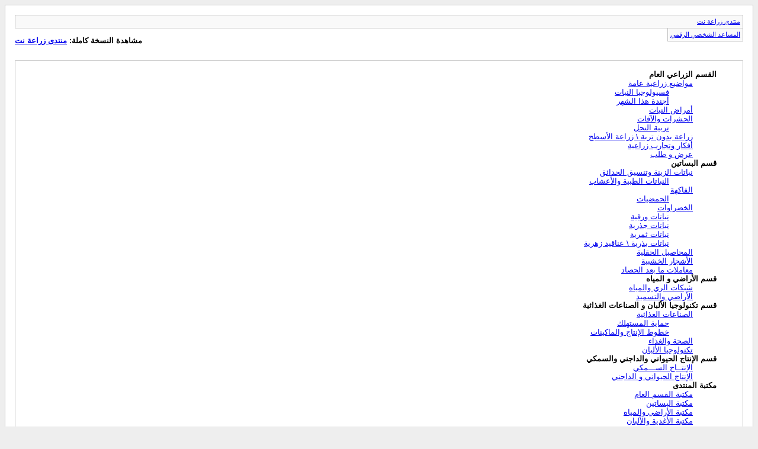

--- FILE ---
content_type: text/html; charset=windows-1256
request_url: https://f.zira3a.net/archive/index.php?s=1bca6ba488b2e26e2929217e86e975a3
body_size: 9414
content:
<!DOCTYPE html PUBLIC "-//W3C//DTD XHTML 1.0 Transitional//EN" "http://www.w3.org/TR/xhtml1/DTD/xhtml1-transitional.dtd">
<html xmlns="http://www.w3.org/1999/xhtml" dir="rtl" lang="ar">
<head>
	<meta http-equiv="Content-Type" content="text/html; charset=windows-1256" />
	<meta name="keywords" content="زراعة, حقل, نباتات, زينة, خضر, خضراوات, أشجار, حبوب, بذور, غذاء, ألبان, ري, تربة, صحة, تغذية, زراعة, الزراعي, تربة, الري, معلومات, موضوع, مواضيع, المنتدى, منتديات, زراعية, زهور, أزهار, شتول, محلات, زينة, تصميم حدائق,  اكسسوارات حدائق, صور حدائق, هوايات متنوعة, تنسيق الورود, زراعة, الزراعة, زراعه, الزراعه, مزروعات, المزروعات, تواقيع منتديات, تواقيع للمنتديات, تواقيع إسلامية, تواقيع اسلامية, تواقيع اسلاميه, تواقيع دعويه, تواقيع احاديث, تواقيع رمضان, تواقيع نسائيه, تواقيع اذكار, تواقيع رمضايه, عبارات اسلامية, عبارات اسلاميه, عبارات للمنتديات, ايقونات متنوعة, ايقونات متنوعه, ايقونات خليجيه, ايقونات خليجية, ايقونات للمنتديات, ايقونات للشات, مواقع سمايلات, موقع سمايلات, موقع ابتسامات, مواقع سمايل, موقع سمايل, مواقع ايقونات, مواقع تواقيع, حيقة, الحديقة, منتدى الحديقة, تصميم حدائق, اكسسوارات حدائق, ورود, أزهار, ازهار, جوري, جورى, أشجار, اشجار, أشجار مثمرة, اشجار مثمرة, نباتات, نباتات مزهرة, نباتات طبية, نباتات عطرية, تفاح, موز, مانجو, مزارع, فراولة, عنب, شجيرات, أغصان, اغصان, برتقال, تين, حمضيات, بحر, بحار, أنهار, انهار, جوافه, اوراق, أوراق, جذوع, جذور, بودرة, تجذير, الترقيد الهوائي, طفيليات, الجذير, علامات, وردة, ورده, ورد, أحمر, احمر, أصفر, اصفر, طماطم, خوخ, شوكي, الشوكي, أرضي, مطر, أمطار, امطار, فاكهة, فاكهه, فواكة, فواكه, خضروات, خضرة, الزينة, نباتات الزينة, الزينه, نباتات الزينه, زراعة عضوية, عضوية, سماد عضوي, سماد, سماد خضري, محاصيل, محاصيل زراعية, سماد بلدي, بلدي, بيوت زراعية, بيوت محمية, صوب, أمراض, امراض, آفات زراعية, آفات, أعراض مرضية, اعراض مرضية, المسطحات الخضراء, أعشاب, النماتودا, تحليل, تربة, تربه, مياه, ري, شبكات, شبكات زراعية, مشاريع زراعية, مشاريع, مبيدات, مبيدات زراعية, عناية, العناية, عنايه, العنايه,  تكنولوجيا, البان, استفسار, استفسارات, دواجن, مزارع الدواجن, العجول, عجول, تسمين العجول, أرانب, تربية الأرانب, سمكة, سمكي, استزراع سمكي, الاستزراع السمكي, التلقيح, حبوب اللقاح, Fruit, vegetables, trees, flower, roses, ornamental, design, garden, medicinal, sheep, rabbits, fish, poultry, pests, plant, diseases, organic, cultivation, crops, aromatic, gardening" />
	<meta name="description" content="زراعة نت أول موقع و منتدى زراعي عربي موجه لكل فئات المجتمع يهتم بتعليم زراعة الخضراوات و الأشجار و المحاصيل و الفاكهة و طرق المكافحة و التبادل التجاري و الإنتاج الحيواني و الغذاء و غيرها." />
	<title>منتدى زراعة نت</title>
	<link rel="stylesheet" type="text/css" href="https://f.zira3a.net/archive/archive.css" />
</head>
<body>
<div class="pagebody">
<div id="navbar"><a href="https://f.zira3a.net/archive/index.php?s=f06ff5c5a757e153345c7e0da01917c6">منتدى زراعة نت</a></div>
<hr />
<div class="pda"><a href="https://f.zira3a.net/archive/index.php?s=f06ff5c5a757e153345c7e0da01917c6&amp;pda=1" rel="nofollow">المساعد الشخصي الرقمي</a></div>
<p class="largefont">مشاهدة النسخة كاملة: <a href="https://f.zira3a.net/forum.php?s=f06ff5c5a757e153345c7e0da01917c6">منتدى زراعة نت</a></p>
<div class="floatcontainer">  </div><br /><div id="content">

<ul>
	<li><a style="font-weight:bold">القسم الزراعي العام</a>
	<ul>
		<li><a href="https://f.zira3a.net/archive/index.php/f-2.html?s=f06ff5c5a757e153345c7e0da01917c6">مواضيع زراعية عامة</a>
		<ul>
			<li><a href="https://f.zira3a.net/archive/index.php/f-50.html?s=f06ff5c5a757e153345c7e0da01917c6">فسيولوجيا النبات</a></li>
			<li><a href="https://f.zira3a.net/archive/index.php/f-69.html?s=f06ff5c5a757e153345c7e0da01917c6">أجندة هذا الشهر</a></li>
		</ul>
		</li>
		<li><a href="https://f.zira3a.net/archive/index.php/f-29.html?s=f06ff5c5a757e153345c7e0da01917c6">أمراض النبات</a></li>
		<li><a href="https://f.zira3a.net/archive/index.php/f-70.html?s=f06ff5c5a757e153345c7e0da01917c6">الحشرات والآفات</a>
		<ul>
			<li><a href="https://f.zira3a.net/archive/index.php/f-71.html?s=f06ff5c5a757e153345c7e0da01917c6">تربية النحل</a></li>
		</ul>
		</li>
		<li><a href="https://f.zira3a.net/archive/index.php/f-8.html?s=f06ff5c5a757e153345c7e0da01917c6">زراعة بدون تربة \ زراعة الأسطح</a></li>
		<li><a href="https://f.zira3a.net/archive/index.php/f-49.html?s=f06ff5c5a757e153345c7e0da01917c6">أفكار وتجارب زراعية</a></li>
		<li><a href="https://f.zira3a.net/archive/index.php/f-18.html?s=f06ff5c5a757e153345c7e0da01917c6">عرض و طلب</a></li>
	</ul>
	</li>
	<li><a style="font-weight:bold">قسم البساتين</a>
	<ul>
		<li><a href="https://f.zira3a.net/archive/index.php/f-19.html?s=f06ff5c5a757e153345c7e0da01917c6">نباتات الزينة وتنسيق الحدائق</a>
		<ul>
			<li><a href="https://f.zira3a.net/archive/index.php/f-43.html?s=f06ff5c5a757e153345c7e0da01917c6">النباتات الطبية والأعشاب</a></li>
		</ul>
		</li>
		<li><a href="https://f.zira3a.net/archive/index.php/f-26.html?s=f06ff5c5a757e153345c7e0da01917c6">الفاكهة</a>
		<ul>
			<li><a href="https://f.zira3a.net/archive/index.php/f-45.html?s=f06ff5c5a757e153345c7e0da01917c6">الحمضيات</a></li>
		</ul>
		</li>
		<li><a href="https://f.zira3a.net/archive/index.php/f-35.html?s=f06ff5c5a757e153345c7e0da01917c6">الخضراوات</a>
		<ul>
			<li><a href="https://f.zira3a.net/archive/index.php/f-36.html?s=f06ff5c5a757e153345c7e0da01917c6">نباتات ورقية</a></li>
			<li><a href="https://f.zira3a.net/archive/index.php/f-37.html?s=f06ff5c5a757e153345c7e0da01917c6">نباتات جذرية</a></li>
			<li><a href="https://f.zira3a.net/archive/index.php/f-38.html?s=f06ff5c5a757e153345c7e0da01917c6">نباتات ثمرية</a></li>
			<li><a href="https://f.zira3a.net/archive/index.php/f-40.html?s=f06ff5c5a757e153345c7e0da01917c6">نباتات بذرية \ عناقيد زهرية</a></li>
		</ul>
		</li>
		<li><a href="https://f.zira3a.net/archive/index.php/f-65.html?s=f06ff5c5a757e153345c7e0da01917c6">المحاصيل الحقلية</a></li>
		<li><a href="https://f.zira3a.net/archive/index.php/f-64.html?s=f06ff5c5a757e153345c7e0da01917c6">الأشجار الخشبية</a></li>
		<li><a href="https://f.zira3a.net/archive/index.php/f-72.html?s=f06ff5c5a757e153345c7e0da01917c6">معاملات ما بعد الحصاد</a></li>
	</ul>
	</li>
	<li><a style="font-weight:bold">قسم الأراضي و المياه</a>
	<ul>
		<li><a href="https://f.zira3a.net/archive/index.php/f-10.html?s=f06ff5c5a757e153345c7e0da01917c6">شبكات الري والمياه</a></li>
		<li><a href="https://f.zira3a.net/archive/index.php/f-62.html?s=f06ff5c5a757e153345c7e0da01917c6">الأراضي والتسميد</a></li>
	</ul>
	</li>
	<li><a style="font-weight:bold">قسم تكنولوجيا الألبان و الصناعات الغذائية</a>
	<ul>
		<li><a href="https://f.zira3a.net/archive/index.php/f-57.html?s=f06ff5c5a757e153345c7e0da01917c6">الصناعات الغذائية</a>
		<ul>
			<li><a href="https://f.zira3a.net/archive/index.php/f-81.html?s=f06ff5c5a757e153345c7e0da01917c6">حماية المستهلك</a></li>
			<li><a href="https://f.zira3a.net/archive/index.php/f-82.html?s=f06ff5c5a757e153345c7e0da01917c6">خطوط الإنتاج والماكينات</a></li>
		</ul>
		</li>
		<li><a href="https://f.zira3a.net/archive/index.php/f-68.html?s=f06ff5c5a757e153345c7e0da01917c6">الصحة والغذاء</a></li>
		<li><a href="https://f.zira3a.net/archive/index.php/f-58.html?s=f06ff5c5a757e153345c7e0da01917c6">تكنولوجيا الألبان</a></li>
	</ul>
	</li>
	<li><a style="font-weight:bold">قسم الإنتاج الحيواني والداجني والسمكي</a>
	<ul>
		<li><a href="https://f.zira3a.net/archive/index.php/f-52.html?s=f06ff5c5a757e153345c7e0da01917c6">الإنتــاج الســـمكي</a></li>
		<li><a href="https://f.zira3a.net/archive/index.php/f-23.html?s=f06ff5c5a757e153345c7e0da01917c6">الإنتاج الحيواني و الداجني</a></li>
	</ul>
	</li>
	<li><a style="font-weight:bold">مكتبة المنتدى</a>
	<ul>
		<li><a href="https://f.zira3a.net/archive/index.php/f-74.html?s=f06ff5c5a757e153345c7e0da01917c6">مكتبة القسم العام</a></li>
		<li><a href="https://f.zira3a.net/archive/index.php/f-75.html?s=f06ff5c5a757e153345c7e0da01917c6">مكتبة البساتين</a></li>
		<li><a href="https://f.zira3a.net/archive/index.php/f-76.html?s=f06ff5c5a757e153345c7e0da01917c6">مكتبة الأراضي والمياه</a></li>
		<li><a href="https://f.zira3a.net/archive/index.php/f-77.html?s=f06ff5c5a757e153345c7e0da01917c6">مكتبة الأغذية والألبان</a></li>
		<li><a href="https://f.zira3a.net/archive/index.php/f-78.html?s=f06ff5c5a757e153345c7e0da01917c6">مكتبة الإنتاج الحيواني والداجني والسمكي</a></li>
	</ul>
	</li>
	<li><a style="font-weight:bold">المنتديات المتنوعة</a>
	<ul>
		<li><a href="https://f.zira3a.net/archive/index.php/f-12.html?s=f06ff5c5a757e153345c7e0da01917c6">نبض الشارع</a></li>
		<li><a href="https://f.zira3a.net/archive/index.php/f-7.html?s=f06ff5c5a757e153345c7e0da01917c6">- خربشات -</a></li>
		<li><a href="https://f.zira3a.net/archive/index.php/f-22.html?s=f06ff5c5a757e153345c7e0da01917c6">English forum</a>
		<ul>
			<li><a href="https://f.zira3a.net/archive/index.php/f-48.html?s=f06ff5c5a757e153345c7e0da01917c6">تعلم اللغة الإنكليزية</a></li>
			<li><a href="https://f.zira3a.net/archive/index.php/f-3.html?s=f06ff5c5a757e153345c7e0da01917c6">Gardening issues</a></li>
		</ul>
		</li>
	</ul>
	</li>
	<li><a style="font-weight:bold">القســم الخاص بتطوير المنتدى</a>
	<ul>
		<li><a href="https://f.zira3a.net/archive/index.php/f-17.html?s=f06ff5c5a757e153345c7e0da01917c6">فهرس المنتدى</a></li>
	</ul>
	</li>
</ul>
</div>
 
<div id="copyright">Powered by vBulletin&reg; Version 4.2.5 Copyright &copy; 2026 vBulletin Solutions, Inc. All rights reserved, TranZ by Almuhajir</div>
</div>
</body>
</html>